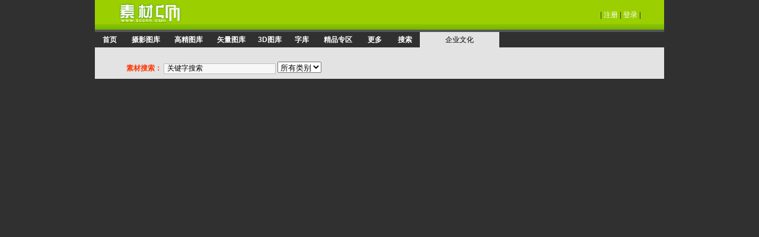

--- FILE ---
content_type: text/html
request_url: http://so.sccnn.com/search/%E4%BC%81%E4%B8%9A%E6%96%87%E5%8C%96/1.html
body_size: 2883
content:
<Html>
<Head>
<Title>企业文化_专题_素材cnn</Title>
<meta name="keywords" content="企业文化,图库搜索,图片,素材,矢量,共享图库,素材中国">
<meta name="description" content="企业文化,图库搜索 素材中国：素材设计共享平台">
<Meta Http-Equiv="Content-Type" Content="Text/Html; Charset=Gb2312">
<Link Rel="StyleSheet" Href="/Style/Style.Css" Type="Text/Css">
</Head>
<Body LEFTMARGIN="0" TOPMARGIN="0" BGCOLOR="#303030">
<table width="960" border="0" align="center" cellpadding="0" cellspacing="0" height="50" 
background="/images/topbg.jpg"> <tr> <td width="813" > <div align="left"><a href="http://www.sccnn.com"><img
src="/images/logo.gif" width="163" height="50" border="0"></a></div></td><td width="147" > 
<div align="center"><font color="#CCCCCC"><font color="#303030">|</font></font> 
<a href="http://www.sccnn.com/register.asp" target="_blank"><font
color="#FFFFFF">注册</font></a> <font color="#CCCCCC"><font color="#303030">|</font></font> 
<a href="http://www.sccnn.com/Land.Asp" target="_blank"><font color="#FFFFFF">登录</font></a> 
<font color="#CCCCCC"><font color="#303030">|</font></font></div></td></tr> </table><TABLE WIDTH="960" BORDER="0" CELLPADDING="0" CELLSPACING="0" HEIGHT="4" ALIGN="CENTER" BGCOLOR="#555555"> 
<TR> <TD WIDTH="100%" VALIGN="BOTTOM"></TD></TR> </TABLE><TABLE WIDTH="960" BORDER="0" CELLSPACING="0" CELLPADDING="0" HEIGHT="26" ALIGN="CENTER" BACKGROUND="http://www.sccnn.com/images/cdbg.gif"> 
<TR> <TD WIDTH="50"> <DIV ALIGN="center"><A HREF="http://www.sccnn.com"><B><FONT COLOR="#FFFFFF">首页</FONT></B></A></DIV></TD><TD WIDTH="72"> 
<DIV ALIGN="center"><A HREF="http://www.sccnn.com/sheyingtuku"><B><FONT COLOR="#FFFFFF">摄影图库</FONT></B></A></DIV></TD><TD WIDTH="72"> 
<DIV ALIGN="center"><A 
HREF="http://www.sccnn.com/gaojingtuku"><B><FONT COLOR="#FFFFFF">高精图库</FONT></B></A></DIV></TD><TD WIDTH="72"> 
<DIV ALIGN="center"><A HREF="http://www.sccnn.com/shiliangtuku"><B><FONT COLOR="#FFFFFF">矢量图库</FONT></B></A></DIV></TD><TD WIDTH="57"> 
<DIV ALIGN="center"><A HREF="http://www.sccnn.com/3Dtuku"><B><FONT 
COLOR="#FFFFFF">3D图库</FONT></B></A></DIV></TD><TD WIDTH="51"> <DIV ALIGN="center"><A HREF="http://www.sccnn.com/ziku"><B><FONT
COLOR="#FFFFFF">字库</FONT></B></A></DIV></TD><TD WIDTH="72"> <DIV ALIGN="center"><A HREF="http://www.sccnn.com/dianshuqu"><B><FONT COLOR="#FFFFFF">精品专区</FONT></B></A><A HREF="http://online.sccnn.com/html/cion"><B></B></A></DIV></TD><TD WIDTH="51"> 
<DIV ALIGN="center"><A HREF="http://www.sccnn.com/gengduo/"><B><FONT COLOR="#FFFFFF">更多</FONT></B></A></DIV></TD><TD WIDTH="51"> 
<DIV ALIGN="center"><A HREF="http://so.sccnn.com"><B><FONT COLOR="#FFFFFF">搜索</FONT></B></A></DIV></TD><TD WIDTH="134" BGCOLOR="E3E3E3"><DIV ALIGN="CENTER">企业文化</DIV></TD><TD WIDTH="278"></TD></TR> 
</TABLE><TABLE WIDTH="960" BORDER="0" CELLSPACING="0" CELLPADDING="0" BGCOLOR="#E3E3E3" ALIGN="center" HEIGHT="53"> 
<TR> <TD BGCOLOR="#E3E3E3" COLSPAN="4"></TD></TR> <TR> <TD WIDTH="53"> <DIV></DIV></TD><FORM NAME=search ACTION=http://so.sccnn.com/search.asp METHOD=get TARGET="_blank"> 
<TD WIDTH="400"> <INPUT TYPE=hidden VALUE=outcall NAME=flag> <FONT COLOR="#FF3300"><B>素材搜索：</B></FONT><FONT COLOR="#CCCCCC"> 
<INPUT STYLE="BORDER-RIGHT: rgb(192,192,192) 1px solid; BORDER-TOP: rgb(192,192,192) 1px solid; FONT-SIZE: 9pt; BORDER-LEFT: rgb(192,192,192) 1px solid; BORDER-BOTTOM: rgb(192,192,192) 1px solid; 
BACKGROUND-COLOR: #f7f7f7"  ONFOCUS="this.value=''" MAXLENGTH=30 SIZE=25 VALUE=" 关键字搜索" NAME=key> 
<SELECT NAME=GoryTID> <OPTION VALUE='' Selected>所有类别</OPTION> <OPTION VALUE="605">摄影图库</OPTION> 
<OPTION VALUE="1">高精图库 </OPTION> <OPTION VALUE="3">矢量图库</OPTION> <OPTION VALUE="155">3D图库</OPTION> 
<OPTION VALUE="2">字库</OPTION> <OPTION VALUE="226">精品素材</OPTION> <OPTION VALUE="594">更多</OPTION> 
</SELECT> <INPUT ID=Image1 TITLE=查询 TYPE=image SRC="http://www.sccnn.com/images/SEARCH.gif"  ALIGN=absMiddle NAME=Image122 TPPABS=""> 
</FONT> </TD></FORM><TD WIDTH="40"> <DIV ALIGN="LEFT"> </DIV></TD><TD VALIGN="middle"><SCRIPT TYPE="text/javascript" SRC="http://www.sccnn.com/js/key.js"></SCRIPT></TD></TR> 
</TABLE><table  height=8 cellspacing=0 cellpadding=0 width=960 align=center border=0 bgcolor="#FFFFFF"> 
<tbody> <tr> <td></td></tr> </tbody> </table><TABLE WIDTH="960" BORDER="0" CELLSPACING="0" CELLPADDING="0" ALIGN="center" BGCOLOR="#FFFFFF"> 
<TR> <TD></TD></TR> <TR> <TD VALIGN="middle"> <DIV ALIGN="center"> <SCRIPT TYPE="text/javascript" SRC="http://www.sccnn.com/js/hfad.js"></SCRIPT> 
</DIV></TD></TR> </TABLE><TABLE WIDTH="960" BORDER="0" CELLSPACING="0" CELLPADDING="0" BGCOLOR="#FFFFFF" HEIGHT="8" ALIGN="center"> 
<TR> <TD></TD></TR> </TABLE><table width="960" height=1 border=0 align="center" cellpadding=0 cellspacing=0 bordercolor=#111111 style="BORDER-COLLAPSE: collapse"><tr> <td valign=top bgcolor=#ffffff> <table cellspacing=0 bordercolordark=#ffffff cellpadding=0 width=100% bordercolorlight=#000000 border=0 ><tbody> <Tr><td> <table border="0" cellpadding="2" cellspacing="0" align="center"><tr> <td> <div align="center"><a href="http://www.sccnn.com/shiliangtuku/guanggaosheji/pingmianguanggao/20251130-339361.html" target="_blank"><img src="http://img.sccnn.com//simg/338/85004.jpg"  border=0 alt="蓝色创意企业文化墙"></a></div></td></tr><tr> <td> <div></div></td></tr><tr> <td> <div align=center valign="middle"><a href="http://www.sccnn.com/shiliangtuku/guanggaosheji/pingmianguanggao/20251130-339361.html" target="_blank">蓝色创意企业文化墙</a></div></td></tr></table></td><td> <table border="0" cellpadding="2" cellspacing="0" align="center"><tr> <td> <div align="center"><a href="http://www.sccnn.com/shiliangtuku/guanggaosheji/pingmianguanggao/20251130-339360.html" target="_blank"><img src="http://img.sccnn.com//simg/338/85003.jpg"  border=0 alt="树形蓝色企业文化墙"></a></div></td></tr><tr> <td> <div></div></td></tr><tr> <td> <div align=center valign="middle"><a href="http://www.sccnn.com/shiliangtuku/guanggaosheji/pingmianguanggao/20251130-339360.html" target="_blank">树形蓝色企业文化墙</a></div></td></tr></table></td><td> <table border="0" cellpadding="2" cellspacing="0" align="center"><tr> <td> <div align="center"><a href="http://www.sccnn.com/gaojingtuku/guanggaosheji/pingmianguanggao/20250217-331121.html" target="_blank"><img src="http://img.sccnn.com//simg/341/40505.jpg"  border=0 alt="敢拼企业文化海报4"></a></div></td></tr><tr> <td> <div></div></td></tr><tr> <td> <div align=center valign="middle"><a href="http://www.sccnn.com/gaojingtuku/guanggaosheji/pingmianguanggao/20250217-331121.html" target="_blank">敢拼企业文化海报4</a></div></td></tr></table></td><td> <table border="0" cellpadding="2" cellspacing="0" align="center"><tr> <td> <div align="center"><a href="http://www.sccnn.com/gaojingtuku/guanggaosheji/pingmianguanggao/20250217-331120.html" target="_blank"><img src="http://img.sccnn.com//simg/341/40504.jpg"  border=0 alt="敢拼企业文化海报3"></a></div></td></tr><tr> <td> <div></div></td></tr><tr> <td> <div align=center valign="middle"><a href="http://www.sccnn.com/gaojingtuku/guanggaosheji/pingmianguanggao/20250217-331120.html" target="_blank">敢拼企业文化海报3</a></div></td></tr></table></td></Tr><Tr><td> <table border="0" cellpadding="2" cellspacing="0" align="center"><tr> <td> <div align="center"><a href="http://www.sccnn.com/gaojingtuku/guanggaosheji/pingmianguanggao/20250217-331119.html" target="_blank"><img src="http://img.sccnn.com//simg/341/40503.jpg"  border=0 alt="敢拼企业文化海报2"></a></div></td></tr><tr> <td> <div></div></td></tr><tr> <td> <div align=center valign="middle"><a href="http://www.sccnn.com/gaojingtuku/guanggaosheji/pingmianguanggao/20250217-331119.html" target="_blank">敢拼企业文化海报2</a></div></td></tr></table></td><td> <table border="0" cellpadding="2" cellspacing="0" align="center"><tr> <td> <div align="center"><a href="http://www.sccnn.com/gaojingtuku/guanggaosheji/pingmianguanggao/20250217-331118.html" target="_blank"><img src="http://img.sccnn.com//simg/341/40502.jpg"  border=0 alt="敢拼企业文化海报"></a></div></td></tr><tr> <td> <div></div></td></tr><tr> <td> <div align=center valign="middle"><a href="http://www.sccnn.com/gaojingtuku/guanggaosheji/pingmianguanggao/20250217-331118.html" target="_blank">敢拼企业文化海报</a></div></td></tr></table></td><td> <table border="0" cellpadding="2" cellspacing="0" align="center"><tr> <td> <div align="center"><a href="http://www.sccnn.com/gaojingtuku/guanggaosheji/pingmianguanggao/20250217-331114.html" target="_blank"><img src="http://img.sccnn.com//simg/341/40498.jpg"  border=0 alt="企业励志文化宣传海报"></a></div></td></tr><tr> <td> <div></div></td></tr><tr> <td> <div align=center valign="middle"><a href="http://www.sccnn.com/gaojingtuku/guanggaosheji/pingmianguanggao/20250217-331114.html" target="_blank">企业励志文化宣传海报</a></div></td></tr></table></td><td> <table border="0" cellpadding="2" cellspacing="0" align="center"><tr> <td> <div align="center"><a href="http://www.sccnn.com/shiliangtuku/guanggaosheji/pingmianguanggao/20250107-329854.html" target="_blank"><img src="http://img.sccnn.com//simg/338/83235.jpg"  border=0 alt="企业文化建设宣传册"></a></div></td></tr><tr> <td> <div></div></td></tr><tr> <td> <div align=center valign="middle"><a href="http://www.sccnn.com/shiliangtuku/guanggaosheji/pingmianguanggao/20250107-329854.html" target="_blank">企业文化建设宣传册</a></div></td></tr></table></td></Tr><Tr><td> <table border="0" cellpadding="2" cellspacing="0" align="center"><tr> <td> <div align="center"><a href="http://www.sccnn.com/shiliangtuku/guanggaosheji/pingmianguanggao/20241124-328167.html" target="_blank"><img src="http://img.sccnn.com//simg/338/82822.jpg"  border=0 alt="扇形中式文化墙"></a></div></td></tr><tr> <td> <div></div></td></tr><tr> <td> <div align=center valign="middle"><a href="http://www.sccnn.com/shiliangtuku/guanggaosheji/pingmianguanggao/20241124-328167.html" target="_blank">扇形中式文化墙</a></div></td></tr></table></td><td> <table border="0" cellpadding="2" cellspacing="0" align="center"><tr> <td> <div align="center"><a href="http://www.sccnn.com/shiliangtuku/guanggaosheji/pingmianguanggao/20241124-328166.html" target="_blank"><img src="http://img.sccnn.com//simg/338/82821.jpg"  border=0 alt="红色企业文化墙"></a></div></td></tr><tr> <td> <div></div></td></tr><tr> <td> <div align=center valign="middle"><a href="http://www.sccnn.com/shiliangtuku/guanggaosheji/pingmianguanggao/20241124-328166.html" target="_blank">红色企业文化墙</a></div></td></tr></table></td><td> <table border="0" cellpadding="2" cellspacing="0" align="center"><tr> <td> <div align="center"><a href="http://www.sccnn.com/shiliangtuku/guanggaosheji/pingmianguanggao/20241124-328165.html" target="_blank"><img src="http://img.sccnn.com//simg/338/82820.jpg"  border=0 alt="红色企业文化墙"></a></div></td></tr><tr> <td> <div></div></td></tr><tr> <td> <div align=center valign="middle"><a href="http://www.sccnn.com/shiliangtuku/guanggaosheji/pingmianguanggao/20241124-328165.html" target="_blank">红色企业文化墙</a></div></td></tr></table></td><td> <table border="0" cellpadding="2" cellspacing="0" align="center"><tr> <td> <div align="center"><a href="http://www.sccnn.com/shiliangtuku/guanggaosheji/pingmianguanggao/20241117-327888.html" target="_blank"><img src="http://img.sccnn.com//simg/338/82754.jpg"  border=0 alt="红色企业文化墙"></a></div></td></tr><tr> <td> <div></div></td></tr><tr> <td> <div align=center valign="middle"><a href="http://www.sccnn.com/shiliangtuku/guanggaosheji/pingmianguanggao/20241117-327888.html" target="_blank">红色企业文化墙</a></div></td></tr></table></td></Tr><Tr><td> <table border="0" cellpadding="2" cellspacing="0" align="center"><tr> <td> <div align="center"><a href="http://www.sccnn.com/shiliangtuku/guanggaosheji/pingmianguanggao/20241117-327887.html" target="_blank"><img src="http://img.sccnn.com//simg/338/82753.jpg"  border=0 alt="企业文化宣传文化墙"></a></div></td></tr><tr> <td> <div></div></td></tr><tr> <td> <div align=center valign="middle"><a href="http://www.sccnn.com/shiliangtuku/guanggaosheji/pingmianguanggao/20241117-327887.html" target="_blank">企业文化宣传文化墙</a></div></td></tr></table></td><td> <table border="0" cellpadding="2" cellspacing="0" align="center"><tr> <td> <div align="center"><a href="http://www.sccnn.com/shiliangtuku/guanggaosheji/pingmianguanggao/20240925-326054.html" target="_blank"><img src="http://img.sccnn.com//simg/338/82302.jpg"  border=0 alt="企业风采展示墙"></a></div></td></tr><tr> <td> <div></div></td></tr><tr> <td> <div align=center valign="middle"><a href="http://www.sccnn.com/shiliangtuku/guanggaosheji/pingmianguanggao/20240925-326054.html" target="_blank">企业风采展示墙</a></div></td></tr></table></td><td> <table border="0" cellpadding="2" cellspacing="0" align="center"><tr> <td> <div align="center"><a href="http://www.sccnn.com/shiliangtuku/guanggaosheji/pingmianguanggao/20240919-325840.html" target="_blank"><img src="http://img.sccnn.com//simg/338/82260.jpg"  border=0 alt="企业文化墙矢量"></a></div></td></tr><tr> <td> <div></div></td></tr><tr> <td> <div align=center valign="middle"><a href="http://www.sccnn.com/shiliangtuku/guanggaosheji/pingmianguanggao/20240919-325840.html" target="_blank">企业文化墙矢量</a></div></td></tr></table></td><td> <table border="0" cellpadding="2" cellspacing="0" align="center"><tr> <td> <div align="center"><a href="http://www.sccnn.com/shiliangtuku/guanggaosheji/pingmianguanggao/20240904-325315.html" target="_blank"><img src="http://img.sccnn.com//simg/338/82150.jpg"  border=0 alt="团队企业文化墙"></a></div></td></tr><tr> <td> <div></div></td></tr><tr> <td> <div align=center valign="middle"><a href="http://www.sccnn.com/shiliangtuku/guanggaosheji/pingmianguanggao/20240904-325315.html" target="_blank">团队企业文化墙</a></div></td></tr></table></td></Tr><Tr Valign=Top><Td Align=Center Height=20 colspan=5></Td></Tr><Tr Valign=Top><Td Align=Center  colspan=5 Style="Color:000000;Font-Size:16Px;padding-bottom:5px;">共计:1402个　分为88页　每页16条 [ <Font Color=Red><b>1</b></Font> <A Href="2.html" Class=F16>2</A>&nbsp;<A Href="3.html" Class=F16>3</A>&nbsp;<A Href="4.html" Class=F16>4</A>&nbsp;<A Href="5.html" Class=F16>5</A>&nbsp;<A Href="6.html" Class=F16>6</A>&nbsp;<A Href="7.html" Class=F16>7</A>&nbsp;<A Href="8.html" Class=F16>8</A>&nbsp;<A Href="9.html" Class=F16>9</A>&nbsp;<A Href="10.html" Class=F16>10</A>&nbsp;] <A Href="11.html" title=下页><font face=webdings>8</font></a> <A Href="88.html" title=尾页><Font Face=Webdings>:</Font></A> </Td></Tr>                  </table>              </td>              <td valign=top width="1" bgcolor=#E3E3E3>               <div align="center">               </div>              </td>              <td valign=top width="190" bgcolor=#ffffff>               <div align="center">               <script type="text/javascript" src="http://so.sccnn.com/js/sfad.js"></script>               </div>               </td>               </tr>            </table><TABLE WIDTH="960" BORDER="0" ALIGN="center" CELLPADDING="0" CELLSPACING="0" BGCOLOR="#FFFFFF" HEIGHT="15" > 
<TR> <TD WIDTH="769"></TD><TD  BGCOLOR="E3E3E3" WIDTH="1"></TD><TD WIDTH="190"> 
</TD></TR> </TABLE><table width="960" border="0" align="center" cellpadding="0" cellspacing="0" bgcolor="#FFFFFF" > 
<tr> <td width="769"> <div align="CENTER"><script type="text/javascript" src="http://www.sccnn.com/js/bot.js"></script></div></td><td  bgcolor="E3E3E3" width="1"></td><td width="190"> 
</td></tr> </table><TABLE WIDTH="960" BORDER="0" ALIGN="center" CELLPADDING="0" CELLSPACING="0" BGCOLOR="#FFFFFF" HEIGHT="10" > 
<TR> <TD WIDTH="769"></TD><TD  BGCOLOR="E3E3E3" WIDTH="1"></TD><TD WIDTH="190"> 
</TD></TR> </TABLE><TABLE BORDER="0" ALIGN="center" CELLPADDING="0" CELLSPACING="0" WIDTH="960"> 
<TR> <TD ALIGN="center" BGCOLOR="9BCF00" HEIGHT="28" > <DIV ALIGN="center"><FONT COLOR="#003333"> 
素材CNN[</FONT><B><A HREF="http://www.sccnn.com"><FONT COLOR="#000000">www.<FONT COLOR="#CC0000">sccnn</FONT>.com</FONT></A></B><FONT COLOR="#003333">] 
Copyright(C)2006- All Rights Reserved </FONT><!--统计--><SCRIPT TYPE="text/javascript" SRC="http://www.sccnn.com/js/tongji.js"></SCRIPT></DIV></TD></TR> 
</TABLE>
</body>
</html>


--- FILE ---
content_type: text/css
request_url: http://so.sccnn.com/Style/Style.Css
body_size: 1014
content:
.jumppage {float:right; margin-right:20px}
.jumppage input {width:40px}
.jumppage img {cursor:pointer}
.listpage li {float:left; margin-left:5px}
.listpage li a {color:#333; border:1px #333 solid; padding:2px 5px 1px; line-height:20px}
.listpage li.h {color:#fff; background:#f60; border:1px #f60 solid; padding:2px 5px 1px; line-height:14px}
.listpage li a:hover {color:#f60; border:1px #f60 solid; cursor:pointer; text-decoration:none}

a:visited{text-transform: none; text-decoration: none; font-style: normal; font-weight: normal; font-variant: normal; color: #000000}
a:hover{text-decoration:underline; color: #FF3333}
a:link{text-transform: none; text-decoration: none; font-weight: normal; font-variant: normal; color: #000000}
td {
	font-size: 9pt;
	line-height: 14pt;
}
.input1 {
	font-size: 9pt;
	line-height: 13pt;
	border: 1px solid #000000;
}

a.white12:active {font-family:宋体;font-size:12px; color:#ffffff ; text-decoration: none}
a.white12:link {font-family:宋体;font-size:12px; color:#ffffff ;text-decoration: none}
a.white12:visited {font-family:宋体;font-size:12px; color:#ffffff ;text-decoration: none}
a.white12:hover {font-family:宋体;font-size:12px; color:#428EFF ; text-decoration: underline;}
	

BODY {
font-family: "宋体", "Arial", "Verdana"; font-size: 12px
	
}.button1 {
	border: 1px solid;
}

.btn {
	BORDER-RIGHT: black 1px solid; BORDER-TOP: white 1px solid; FONT-WEIGHT: bold; FONT-SIZE: 10pt; BACKGROUND: #c0c0c0; BORDER-LEFT: white 1px solid; WIDTH: 110px; BORDER-BOTTOM: black 1px solid; FONT-FAMILY: Arial; TEXT-ALIGN: center
}
.t0 {
	WIDTH: 100%; TEXT-ALIGN: center
}
.t1 {
	BORDER-RIGHT: #333333 1px solid; BORDER-TOP: #ffffff 1px solid; FONT-WEIGHT: bold; FONT-SIZE: 12pt; BACKGROUND: #c0c0c0; BORDER-LEFT: #ffffff 1px solid; BORDER-BOTTOM: #333333 1px solid; FONT-FAMILY: Arial; TEXT-ALIGN: center
}
.t2 {
	BORDER-RIGHT: #333333 1px solid; BORDER-TOP: #ffffff 1px solid; BACKGROUND: #aaaaaa; BORDER-LEFT: #ffffff 1px solid; BORDER-BOTTOM: #333333 1px solid
}
.t3 {
	BORDER-RIGHT: #282828 1px solid; BORDER-TOP: #dddddd 1px solid; BACKGROUND: #326496; BORDER-LEFT: #dddddd 1px solid; BORDER-BOTTOM: #282828 1px solid
}
.t4 {
	BORDER-RIGHT: #333333 1px solid; BORDER-TOP: #ffffff 1px solid; BACKGROUND: #c0c0c0; BORDER-LEFT: #ffffff 1px solid; BORDER-BOTTOM: #333333 1px solid
}.p92 {
	font-size: 9pt;
	line-height: 10pt;
}
.t a:active{test:expression(target="_blank");}
.b1 {
	border: 1px #333333 dotted;
; background-color: #CCCCCC




}
.p93 {font-size: 9pt;
	line-height: 15pt;
}
.F16 {font-size: 18px;font-weight: bold;}

.gb1 {  background-color: #CCCCCC}
.gb2 {  background-color: F3F3F3}
.bg3 {  background-color: #E2E2E2}
.bg4 {  background-color: #99CC33}
.bd5 {  background-color: #000000}
.bd6 {  background-color: #303030}
.bg7 {  background-image: url(images/top5.jpg)}
.gb8 {  background-image: url(images/cd4.jpg)}
.bg9 {  background-color: dfdfdf}

#smenulist {margin:0; padding:0}
#smenulist li {float:left; margin-right:10px; width:100px}
#smenulist li span {color:#666}

#Foot{ width:960px; margin:0 auto; line-height:28px; background:#9bcf00; text-align:center; color:#003333;}
#Foot span{ color:#000;}
#Foot span font{ color:#CC0000;}

--- FILE ---
content_type: application/x-javascript
request_url: http://so.sccnn.com/js/sfad.js
body_size: 664
content:
document.writeln("<script type=\"text/javascript\">");
document.writeln("        (function() {");
document.writeln("            var s = \"_\" + Math.random().toString(36).slice(2);");
document.writeln("            document.write(\'<div style=\"\" id=\"\' + s + \'\"></div>\');");
document.writeln("            (window.slotbydup = window.slotbydup || []).push({");
document.writeln("                id: \"u5283969\",");
document.writeln("                container: s");
document.writeln("            });");
document.writeln("        })();");
document.writeln("</script>");
document.writeln("<script src=\"http://dup.baidustatic.com/js/os.js\"></script>");

--- FILE ---
content_type: application/x-javascript
request_url: http://www.sccnn.com/js/bot.js
body_size: 287
content:
document.writeln("<script type=\"text/javascript\">");
document.writeln("        var cpro_id = \"u5985053\";");
document.writeln("        ");
document.writeln("</script>");
document.writeln("<script type=\"text/javascript\" src=\"//cpro.baidustatic.com/cpro/ui/c.js\"></script>");